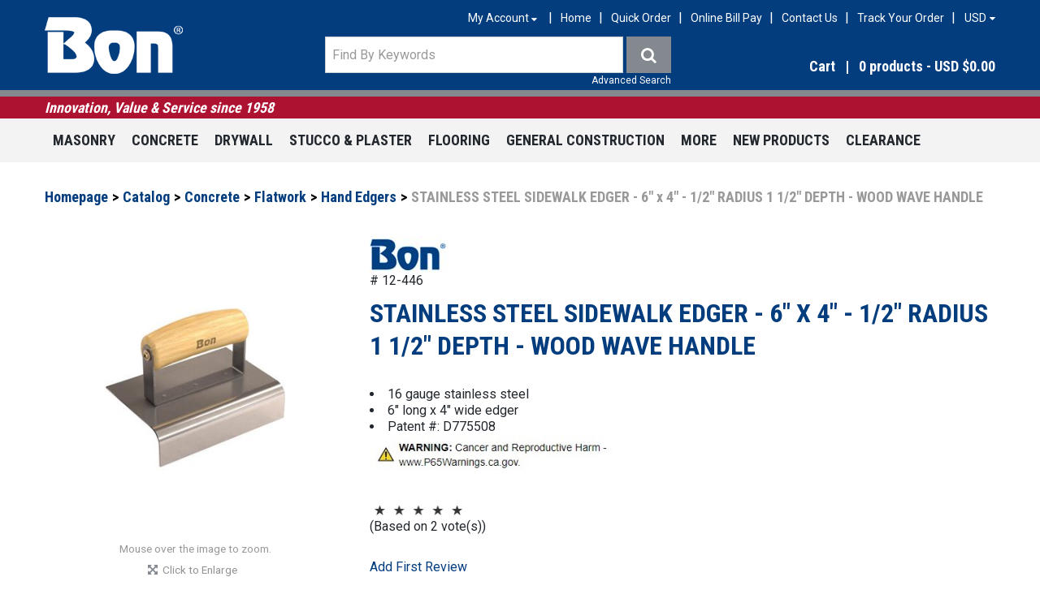

--- FILE ---
content_type: text/html; charset=utf-8
request_url: https://www.bontool.com/stainless-steel-sidewalk-edger-6-x-4-1-2-radius-1-1-2-depth-wood-wave-handle-12-446
body_size: 19051
content:

<!DOCTYPE html>
<!--[if IE 7]><html lang="en" class="ie ie7"><![endif]-->
<!--[if IE 8]><html lang="en" class="ie ie8"><![endif]-->
<!--[if IE 9]><html lang="en" class="ie"><![endif]-->

<!--[if gt IE 9]><!-->
<html lang="en">
<!--<![endif]-->
<head>
  <meta charset="utf-8">
  <title>STAINLESS STEEL SIDEWALK EDGER - 6&quot; x 4&quot; - 1/2&quot; RADIUS 1 1/2&quot; DEPTH - WOOD WAVE HANDLE</title>
    <meta name="description" content="Shop for stainless steel sidewalk edger - 6&quot; x 4&quot; - 1/2&quot; radius 1 1/2&quot; depth - wood wave handle at Bon Tool. Great selection of hand edger tools available. Professional contractor quality. " />
      <meta name="keywords" content="Concrete" />
      <link rel="canonical" href="https://www.bontool.com/stainless-steel-sidewalk-edger-6-x-4-1-4-radius-3-8-depth-wood-wave-handle-12-442" />
    
  <meta content="True" name="HandheldFriendly">
  <meta name="viewport" content="width=device-width, initial-scale=1">
  <meta name="SKYPE_TOOLBAR" content="SKYPE_TOOLBAR_PARSER_COMPATIBLE" />

  <link rel="shortcut icon" type="image/ico" href="/favicon.ico?fv=2B59CBD70EE800B37E517A8C5D56AC19" />


  <link href="https://maxcdn.bootstrapcdn.com/font-awesome/4.7.0/css/font-awesome.min.css" rel="stylesheet" />
<link rel="stylesheet" href="https://bontoolcom-1.azureedge.net/content/cssinclude.bdl?id=105" />


  <!--[if IE 8]><!--><script src="https://bontoolcom-2.azureedge.net/scriptecom/html5shiv.js?fv=C5776AB906652ADD91F9D827138CDDF5"></script><!--<![endif]-->
<script src="https://bontoolcom-1.azureedge.net/scripts/jsinclude.bdl?id=106"></script>
<script src="https://bontoolcom-1.azureedge.net/scripts/jsinclude.bdl?id=108"></script>


  <script>var _sCurrentLanguage="en";var _sDefaultLanguage="en-US";var _sCurrentLanguageFull="en-us";var _sServerDomain="bontool.com";var _sLangQueryName="lang";var _sCurrentLangQueryAndValue="lang=en-us"</script>

  

  <link rel="stylesheet" href="https://bontoolcom-2.azureedge.net/themecms/theme/owl-carousel/assets/owl.carousel.min.css?fv=DE0DFBABE627AFA1B718D848B6B58E97">
<link rel="stylesheet" href="https://bontoolcom-2.azureedge.net/themecms/theme/owl-carousel/assets/owl.theme.default.min.css?fv=275048A23C69C24C6BD3316D9A45882E">

<script src="https://bontoolcom-2.azureedge.net/themecms/theme/jquery.customSelect-master/jquery.customSelect.min.js?fv=0212DE77848BAB70B670586C782A2F4F"></script>

<script src="https://bontoolcom-1.azureedge.net/themecms/theme/owl-carousel/owl.carousel.min.js?fv=B7B9C97CD68EC336D01A79D5BE48C58D"></script>

<script>
$(function(){
	$('.header-nav select').customSelect();
	$(".owl-carousel").owlCarousel({
		items: 6,
		nav: true,
		navText: ["<i class='fa fa-angle-left'></i>", "<i class='fa fa-angle-right'></i>"],
		dots: false,
		responsiveClass:true,
		responsive:{
	        0:{
	            items:1,
	        },
	        360: {
	        	items:2,
	        },
	        600: {
	        	items:4,
	        },
	        768:{
	            items:5,
	        },
	        1000:{
	            items:6,
	        }
		}
	});
})
</script>

<style>
#formCustomerProfile textarea {
  height:100px!important;
}
</style>


  
<script>
  function PageHeadMetadata() { }


  $(document).ready(function () {
    var facebookPixelEnabled = false;
    var googleTagManagerEnabled = false;
    var googleTagManagerEnhancedEnabled = false;
    var gtmBuiltInEventsEnabled = false;
    var currencyCode = "";

           googleTagManagerEnabled = true;

       googleTagManagerEnhancedEnabled = true;

       gtmBuiltInEventsEnabled = true;

    currencyCode = "USD";

    if (typeof TrackingEvent === 'function' && typeof TrackingEvent.init === 'function')
    {
      TrackingEvent.init(facebookPixelEnabled, googleTagManagerEnabled, googleTagManagerEnhancedEnabled, currencyCode, gtmBuiltInEventsEnabled);
    }




  });

  PageHeadMetadata.AsyncHtmlResponseHandler = function ($container, asyncSectionInfo) {
    // the async section container is a div, which cannot be added to the head tag. The resulting html is added to the body.
    // this handler is required to move the resulting html back to the head tag.
    $('head').append(asyncSectionInfo.Html);
    $container.remove();
  }

</script>


<!-- Global Site Tag (gtag.js) - Google Analytics -->
  
  <script async src="https://www.googletagmanager.com/gtag/js?id=UA-609385-7"></script>
  
<script>
  window.dataLayer = window.dataLayer || [];
  function gtag(){dataLayer.push(arguments);}
  gtag('js', new Date());

    
    gtag('config', 'UA-609385-7');
    

</script>


  <meta name="ProductCode" content="12-446" />

    <script type="application/ld+json">
    {
  "@context": "https://schema.org/",
  "@type": "Product",
  "name": "STAINLESS STEEL SIDEWALK EDGER - 6\" x 4\" - 1/2\" RADIUS 1 1/2\" DEPTH - WOOD WAVE HANDLE",
  "description": " 16 gauge stainless steel 6\" long x 4\" wide edger Patent #: D775508 ",
  "brand": {
    "@type": "Brand",
    "name": "Bon"
  },
  "category": "Catalog/Concrete/Flatwork/Hand Edgers/STAINLESS STEEL SIDEWALK EDGER - 6\" x 4\" - 1/2\" RADIUS 1 1/2\" DEPTH - WOOD WAVE HANDLE",
  "offers": {
    "@type": "Offer",
    "url": "https://www.bontool.com/stainless-steel-sidewalk-edger-6-x-4-1-2-radius-1-1-2-depth-wood-wave-handle-12-446",
    "price": "13.65",
    "priceCurrency": "USD",
    "availability": "https://schema.org/InStock"
  },
  "aggregateRating": {
    "@type": "AggregateRating",
    "ratingValue": "5",
    "reviewCount": "2"
  },
  "image": [
    "https://www.bontool.com//img/product/12-446_1-Z.jpg"
  ]
}
    </script>


<meta name="generator" content="k-eCommerce" />
</head>


<body class=" Ecom-ProductPage EcomTProductPage EcomLLayoutEcomV2">
  
  <input type="hidden" id="hdnPageTitle" value="STAINLESS STEEL SIDEWALK EDGER - 6&quot; x 4&quot; - 1/2&quot; RADIUS 1 1/2&quot; DEPTH - WOOD WAVE HANDLE" />
  
  <div class="sb-site-container">
    <div class="widget" data-type="layout" data-index="1">
        <div class="customerservice-box hidden"></div>

    </div>
    <div class="main-section-container container">
      <div class="widget" data-type="layout" data-index="2">
        
<script>
  $(document).ready(function () {        
    Header.init(true, 3,
      "product", "products", "ecomwgtheaderv2",
      "We have successfully updated your cart.&lt;/br&gt;&lt;a style=&#39;text-decoration: underline;&#39; href=&#39;/my-shopping-cart&#39;&gt;Click here to see your cart.&lt;/a&gt;","7cjI9cnjsdnsPKRIgXozk1Hw4QHxvKl5RfGbtOw5tOiEtXF21aFE9Gf+Y6I7fkFZ");
    ShoppingCartSummary.DesktopAutoCloseCartPopupDelay = 5000 ;
    ShoppingCartSummary.MobileAutoCloseCartPopupDelay = 5000 ;
    $('.nav-myaccount .dropdown-toggle').dropdown();
    Menu.init();
  });
</script>
<script>
  $(document).ready(function () {
      $(".ejs-header-menu").on("click", function () {
          var $this = $(this);
          $this.attr("aria-expanded", $this.parent().find(".dropdown-menu").is(":visible"));
      });
      if (Modernizr.mq('only all and (max-width: 767px)')) {
          $(".btn-navbar").on("click", function () {
              var $this = $(this);
              $this.attr("aria-expanded", $this.hasClass("collapsed"));
          });
      }
  });
</script>

<header>
    <div class="container">
        <div class="row-fluid">
            <div class="span3">
                <!-- LOGO -->
<div class="logos text-center">

	    <a href="/" title="Bon Tool Co.">
	        <img src="https://bontoolcom-1.azureedge.net/medias/logo/logo-medium.png?fv=3C07036FD36C763E5C6AAF437712E651" alt="Bon Tool Co." title="Bon Tool Co." class="hires">
	    </a>
</div>
            </div>

            <div class="span9">
                <div class="row-fluid">
                    <div class="span12">
                        <!-- TOP MENU -->




<ul class="unstyled inline header-nav ">
  
  <li class="customer-panel"><ul class="nav-myaccount unstyled">
  <li class="dropdown">
    <div role="group" aria-label="Button group with nested dropdown">
      <a class="dropdown-toggle ejs-header-menu" data-toggle="dropdown" href="javascript:void(0);" aria-haspopup="true" aria-expanded="false" aria-controls="accountMenu">
        <span id="accountMenuLabel">My Account</span> <i class="fa fa-sort-desc" aria-hidden="true"></i>
      </a>
      <ul class="dropdown-menu" id="accountMenu" aria-labelledby="accountMenuLabel">
          <li class="headerlink-login"><a href="/user-login" class="btn">Sign In</a></li>
          <li class="divider" role="presentation"></li>
        <li class="headerlink-account"><a href="/my-account">My Account</a></li>
          <li class="headerlink-cart"><a href="/my-shopping-cart">My Cart</a></li>
                                      </ul>
    </div>
  </li>
</ul></li>

            <li><span class="seperator" aria-hidden="true">|</span><a href="/">Home</a></li>   
            <li><span class="seperator" aria-hidden="true">|</span><a href="/order-express">Quick Order</a></li>   
            <li><span class="seperator" aria-hidden="true">|</span><a href="https://connect.ebizcharge.net/bontool" target="_blank" rel="noopener noreferrer">Online Bill Pay</a></li>
            <li><span class="seperator" aria-hidden="true">|</span><a href="/contact-us-profile">Contact Us</a></li>   
      <li class="guest-tracking-link"><span class="seperator" aria-hidden="true">|</span><a href="/ecom/ordertrackingguest">Track Your Order</a></li> 
          <li>
      <span class="seperator" aria-hidden="true">|</span>
      <select class="ejs-currency-selector input-small" id="lstCurrencySelector" name="lstCurrencySelector"><option value="51">AUD</option>
<option value="10">CAD</option>
<option value="87">EUR</option>
<option value="152">NZD</option>
<option value="215">UKD</option>
<option value="165">SAR</option>
<option value="170">SGD</option>
<option selected="selected" value="194">USD</option>
</select>
    </li>
</ul>


                    </div>
                </div>

                <div class="row-fluid">
                    <div class="span7">
                            <!-- SEARCH -->
                            <div class="search" role="search">
                                <div class="row-fluid">
                                    <!-- Search form -->
<form class="form-search ejs-quicksearch form-inline" action="/products-search" method="get" onsubmit="SearchAsType.PreventAjaxCall();">
    <input type="text" name="qs" id="txtHeaderQuickSearch" class="form-search-input" placeholder="Find By Keywords" autocomplete="off"  maxlength="100"/>
    <button class="btn btn-go" type="submit"><span class="sr-only">Find By Keywords</span><i class="fa fa-search" aria-hidden="true"></i></button>
</form>

                                    <!-- Quick search form -->

                                </div>
                                <div class="row-fluid">
                                    <!-- Advanced search link -->

<a href="/advanced-search" class="advanced-search"><small>Advanced Search</small></a>
                                </div>
                            </div>
                    </div>

                    <!-- CARTS -->
                        <div class="span5">
<div class="cart ejs-basket-popup ejs-basket-closed" role="button">
  <div class="cart-info">
    Cart<span class="divider" aria-hidden="true">|</span><span class="ejs-cart-products-qty cart-products-qty">0</span>
    <span class="ejs-cart-products-qty-lbl cart-products-qty-lbl">
      
         products
    </span>
      
        - <span class="ejs-cart-products-total">USD $0.00</span>
      
    <input type="hidden" class="ejs-qty-added-by-coupon" value="0" />
  </div>
</div><div id="shoppingCartPopup" class="basket-pop ejs-basket-closed">
  <div class="row-fluid basketpop-header">
    <div class="span11">
      <h3 class="pull-left">My Cart
      </h3>
    </div>
    <div class="span1">
      <a class="basket-close pull-right" href="javascript:void(0)" onclick="ShoppingCartSummary.forceClose(); return false;"><span class="sr-only">Close shopping cart</span><i class="fa fa-times fa-inverted fa-small" aria-hidden="true"></i></a>
    </div>
  </div>
  <div id="shoppingCartPopupContent" data-widget-code="EcomWGTShoppingCartSummary">
  </div>
</div>
                        </div>
                </div>
            </div>
        </div>
    </div>
</header>


    <div class="row-fluid header-message">
        <div class="span12">
            <div class="container">Innovation, Value &amp; Service since 1958</div>
        </div>
    </div>

<!-- MAIN MENU -->


<div class="section-container-main-navigation">


        <div class="main-navigation">
            <div class="container">
                <div class="navbar navbar-inverse nav-menu">
                    <div class="navbar-inner">
                        <div class="container">

                            <!-- Mobile menu button -->
                            <div class="span12 visible-phone">
                                <a class="btn-navbar span1 collapsed" data-toggle="collapse" data-target=".nav-collapse" role="button" aria-expanded="false" aria-controls="mainMenuContent">
                                    <span class="sr-only">Toggle Main Menu</span>
                                    <i class="fa fa-bars fa-large fa-inverted" aria-hidden="true"></i>
                                </a>
                            </div>
                            <!-- /Mobile menu button -->

                            <div class="row-fluid">
                                <div class="nav-collapse collapse span10" role="navigation" id="mainMenuContent">
                                    <ul class="nav">
                                                    <!-- Big category menu -->
                                                    <li class="expand bigmenu">
                                                        <a class="dropdown-toggle lvl1 " href="/masonry-1"  data-target=".submenu_1" data-toggle="dropdown"  aria-haspopup="true">Masonry<b class="caret"></b></a>
                                                        <div class="submenu submenu_1">
                                                            <div class="submenu-left">
                                                                <ul class="nav nav-pills nav-stacked nav-inner-items">

                                                                        <li class="expand opened">
                                                                                <a href="javascript:void(0);" class="has-content" data-category-code="BrickMasonry" aria-haspopup="true">Brick Masonry</a>
                                                                                <!-- Right section of big category menu -->
                                                                                <div class="submenu-bigcontent">
                                                                                    <div class="submenu-content">
                                                                                        <h3><a href="/brick-masonry">Brick Masonry</a></h3>
                                                                                        <div class="bigcontent-categories">
                                                                                            <div class="row-fluid">
                                                                                                
                                                                                                
                                                                                                


                                                                                                <div class="span4">
                                                                                                    <ul>
                                                                                                            <li><a href="/brushes-1">Brushes</a></li>
                                                                                                            <li><a href="/caulking-tuckpointing">Caulking &amp; Tuckpointing</a></li>
                                                                                                            <li><a href="/chisels">Chisels</a></li>
                                                                                                            <li><a href="/grouting-guns-bags-and-accessories">Grouting Guns, Bags and Accessories</a></li>
                                                                                                            <li><a href="/hammers">Hammers</a></li>
                                                                                                            <li><a href="/jointers-sledrunners-slickers-rakers">Jointers, Sledrunners, Slickers &amp; Rakers</a></li>
                                                                                                            <li><a href="/line-line-holding-accessories">Line &amp; Line Holding Accessories</a></li>
                                                                                                            <li><a href="/masonry-guides">Masonry Guides</a></li>
                                                                                                            <li><a href="/masonry-trowels">Masonry Trowels</a></li>
                                                                                                            <li><a href="/material-handling">Material Handling</a></li>
                                                                                                            <li><a href="/mortar-boards-pans-stands">Mortar Boards, Pans &amp; Stands</a></li>
                                                                                                            <li><a href="/mortar-plaster-mixers">Mortar/Plaster Mixers</a></li>
                                                                                                            <li><a href="/rules-tapes-and-levels">Rules, Tapes and Levels</a></li>
                                                                                                            <li><a href="/saws-blades">Saws &amp; Blades</a></li>
                                                                                                            <li><a href="/specialty-tools-equipment">Specialty Tools &amp; Equipment</a></li>
                                                                                                    </ul>
                                                                                                </div>
                                                                                                                                                                                            </div>
                                                                                        </div>
                                                                                    </div>
                                                                                </div>
                                                                                <!-- /Right section of big category menu -->
                                                                        </li>
                                                                        <li class="expand ">
                                                                                <a href="javascript:void(0);" class="has-content" data-category-code="Hardscape" aria-haspopup="true">Hardscape</a>
                                                                                <!-- Right section of big category menu -->
                                                                                <div class="submenu-bigcontent">
                                                                                    <div class="submenu-content">
                                                                                        <h3><a href="/hardscape-1">Hardscape</a></h3>
                                                                                        <div class="bigcontent-categories">
                                                                                            <div class="row-fluid">
                                                                                                
                                                                                                
                                                                                                


                                                                                                <div class="span4">
                                                                                                    <ul>
                                                                                                            <li><a href="/compaction">Compaction</a></li>
                                                                                                            <li><a href="/hammers-1">Hammers</a></li>
                                                                                                            <li><a href="/rakes-brooms">Rakes &amp; Brooms</a></li>
                                                                                                            <li><a href="/screeding">Screeding</a></li>
                                                                                                            <li><a href="/specialty-tools">Specialty Tools</a></li>
                                                                                                            <li><a href="/splitters">Splitters</a></li>
                                                                                                    </ul>
                                                                                                </div>
                                                                                                                                                                                            </div>
                                                                                        </div>
                                                                                    </div>
                                                                                </div>
                                                                                <!-- /Right section of big category menu -->
                                                                        </li>
                                                                        <li class="expand ">
                                                                                <a href="javascript:void(0);" class="has-content" data-category-code="StoneWorking" aria-haspopup="true">Stone Working</a>
                                                                                <!-- Right section of big category menu -->
                                                                                <div class="submenu-bigcontent">
                                                                                    <div class="submenu-content">
                                                                                        <h3><a href="/stone-working">Stone Working</a></h3>
                                                                                        <div class="bigcontent-categories">
                                                                                            <div class="row-fluid">
                                                                                                
                                                                                                
                                                                                                


                                                                                                <div class="span4">
                                                                                                    <ul>
                                                                                                            <li><a href="/chisels-1">Chisels</a></li>
                                                                                                            <li><a href="/splitting-wedges">Splitting Wedges</a></li>
                                                                                                            <li><a href="/stone-handling">Stone Handling</a></li>
                                                                                                            <li><a href="/stone-specialty-tools">Stone Specialty Tools</a></li>
                                                                                                            <li><a href="/striking-tools">Striking Tools</a></li>
                                                                                                    </ul>
                                                                                                </div>
                                                                                                                                                                                            </div>
                                                                                        </div>
                                                                                    </div>
                                                                                </div>
                                                                                <!-- /Right section of big category menu -->
                                                                        </li>
                                                                </ul>
                                                            </div>
                                                        </div>
                                                    </li>
                                                    <!-- /Big category menu -->
                                                    <!-- Big category menu -->
                                                    <li class="expand bigmenu">
                                                        <a class="dropdown-toggle lvl1 " href="/concrete-1"  data-target=".submenu_2" data-toggle="dropdown"  aria-haspopup="true">Concrete<b class="caret"></b></a>
                                                        <div class="submenu submenu_2">
                                                            <div class="submenu-left">
                                                                <ul class="nav nav-pills nav-stacked nav-inner-items">

                                                                        <li class="expand opened">
                                                                                <a href="javascript:void(0);" class="has-content" data-category-code="ConcreteRestoration" aria-haspopup="true">Concrete Restoration</a>
                                                                                <!-- Right section of big category menu -->
                                                                                <div class="submenu-bigcontent">
                                                                                    <div class="submenu-content">
                                                                                        <h3><a href="/concrete-restoration">Concrete Restoration</a></h3>
                                                                                        <div class="bigcontent-categories">
                                                                                            <div class="row-fluid">
                                                                                                
                                                                                                
                                                                                                


                                                                                                <div class="span4">
                                                                                                    <ul>
                                                                                                            <li><a href="/buckets-pails">Buckets &amp; Pails</a></li>
                                                                                                            <li><a href="/cove-base-tools">Cove Base Tools</a></li>
                                                                                                            <li><a href="/mixers-1">Mixers</a></li>
                                                                                                            <li><a href="/rollers-1">Rollers</a></li>
                                                                                                            <li><a href="/smoothers-spreaders">Smoothers &amp; Spreaders</a></li>
                                                                                                            <li><a href="/squeegees">Squeegees</a></li>
                                                                                                            <li><a href="/miscellaneous-2">Miscellaneous</a></li>
                                                                                                    </ul>
                                                                                                </div>
                                                                                                                                                                                            </div>
                                                                                        </div>
                                                                                    </div>
                                                                                </div>
                                                                                <!-- /Right section of big category menu -->
                                                                        </li>
                                                                        <li class="expand ">
                                                                                <a href="javascript:void(0);" class="has-content" data-category-code="DecorativeConcrete" aria-haspopup="true">Decorative Concrete</a>
                                                                                <!-- Right section of big category menu -->
                                                                                <div class="submenu-bigcontent">
                                                                                    <div class="submenu-content">
                                                                                        <h3><a href="/decorative-concrete">Decorative Concrete</a></h3>
                                                                                        <div class="bigcontent-categories">
                                                                                            <div class="row-fluid">
                                                                                                
                                                                                                
                                                                                                


                                                                                                <div class="span4">
                                                                                                    <ul>
                                                                                                            <li><a href="/chemicals">Chemicals</a></li>
                                                                                                            <li><a href="/coloring">Coloring</a></li>
                                                                                                            <li><a href="/decorative-forms-molds">Decorative Forms &amp; Molds</a></li>
                                                                                                            <li><a href="/hand-tools-accessories">Hand Tools &amp; Accessories</a></li>
                                                                                                            <li><a href="/stamping-tools">Stamping Tools</a></li>
                                                                                                            <li><a href="/stencils">Stencils</a></li>
                                                                                                    </ul>
                                                                                                </div>
                                                                                                                                                                                            </div>
                                                                                        </div>
                                                                                    </div>
                                                                                </div>
                                                                                <!-- /Right section of big category menu -->
                                                                        </li>
                                                                        <li class="expand ">
                                                                                <a href="javascript:void(0);" class="has-content" data-category-code="Flatwork" aria-haspopup="true">Flatwork</a>
                                                                                <!-- Right section of big category menu -->
                                                                                <div class="submenu-bigcontent">
                                                                                    <div class="submenu-content">
                                                                                        <h3><a href="/flatwork">Flatwork</a></h3>
                                                                                        <div class="bigcontent-categories">
                                                                                            <div class="row-fluid">
                                                                                                
                                                                                                
                                                                                                


                                                                                                <div class="span4">
                                                                                                    <ul>
                                                                                                            <li><a href="/brackets">Brackets</a></li>
                                                                                                            <li><a href="/brooms-brushes">Brooms &amp; Brushes</a></li>
                                                                                                            <li><a href="/concrete-placing">Concrete Placing</a></li>
                                                                                                            <li><a href="/concrete-testing-tools">Concrete Testing Tools</a></li>
                                                                                                            <li><a href="/drilling-coring">Drilling &amp; Coring</a></li>
                                                                                                            <li><a href="/finishing-trowels">Finishing Trowels</a></li>
                                                                                                            <li><a href="/floats-darbies">Floats &amp; Darbies</a></li>
                                                                                                            <li><a href="/floor-grinding">Floor Grinding</a></li>
                                                                                                            <li><a href="/forming">Forming</a></li>
                                                                                                            <li><a href="/fresnos">Fresnos</a></li>
                                                                                                            <li><a href="/groovers">Groovers</a></li>
                                                                                                            <li><a href="/hand-edgers">Hand Edgers</a></li>
                                                                                                            <li><a href="/handles-adapters">Handles &amp; Adapters</a></li>
                                                                                                            <li><a href="/knee-boards">Knee Boards</a></li>
                                                                                                            <li><a href="/mixers">Mixers</a></li>
                                                                                                            <li><a href="/placers-rakes">Placers &amp; Rakes</a></li>
                                                                                                    </ul>
                                                                                                </div>
                                                                                                    <div class="span4">
                                                                                                        <ul>
                                                                                                                <li><a href="/power-trowels-blades">Power Trowels &amp; Blades</a></li>
                                                                                                                <li><a href="/saws-blades-1">Saws &amp; Blades</a></li>
                                                                                                                <li><a href="/screeds-straightedges">Screeds &amp; Straightedges</a></li>
                                                                                                                <li><a href="/tampers">Tampers</a></li>
                                                                                                                <li><a href="/texture-combs">Texture Combs</a></li>
                                                                                                                <li><a href="/walking-edgers">Walking Edgers</a></li>
                                                                                                        </ul>
                                                                                                    </div>
                                                                                                                                                                                            </div>
                                                                                        </div>
                                                                                    </div>
                                                                                </div>
                                                                                <!-- /Right section of big category menu -->
                                                                        </li>
                                                                        <li class="expand ">
                                                                                <a href="javascript:void(0);" class="has-content" data-category-code="Ironworking" aria-haspopup="true">Ironworking</a>
                                                                                <!-- Right section of big category menu -->
                                                                                <div class="submenu-bigcontent">
                                                                                    <div class="submenu-content">
                                                                                        <h3><a href="/ironworking">Ironworking</a></h3>
                                                                                        <div class="bigcontent-categories">
                                                                                            <div class="row-fluid">
                                                                                                
                                                                                                
                                                                                                


                                                                                                <div class="span4">
                                                                                                    <ul>
                                                                                                            <li><a href="/cutting-bending">Cutting &amp; Bending</a></li>
                                                                                                            <li><a href="/formwork-set-up">Formwork Set-Up</a></li>
                                                                                                            <li><a href="/specialty-tools-1">Specialty Tools</a></li>
                                                                                                    </ul>
                                                                                                </div>
                                                                                                                                                                                            </div>
                                                                                        </div>
                                                                                    </div>
                                                                                </div>
                                                                                <!-- /Right section of big category menu -->
                                                                        </li>
                                                                </ul>
                                                            </div>
                                                        </div>
                                                    </li>
                                                    <!-- /Big category menu -->
                                                    <!-- Big category menu -->
                                                    <li class="expand bigmenu">
                                                        <a class="dropdown-toggle lvl1 " href="/drywall-1"  data-target=".submenu_3" data-toggle="dropdown"  aria-haspopup="true">Drywall<b class="caret"></b></a>
                                                        <div class="submenu submenu_3">
                                                            <div class="submenu-left">
                                                                <ul class="nav nav-pills nav-stacked nav-inner-items">

                                                                        <li class="expand opened">
                                                                                <a class="" href="/corner-corner-bead-tools"  data-category-code="CornerBead">Corner &amp; Corner Bead Tools</a>
                                                                        </li>
                                                                        <li class="expand ">
                                                                                <a class="" href="/hammers-hatchets"  data-category-code="HammersHatchets">Hammers &amp; Hatchets</a>
                                                                        </li>
                                                                        <li class="expand ">
                                                                                <a class="" href="/material-handling-workstands"  data-category-code="DrywallMaterialHandling">Material Handling &amp; Workstands</a>
                                                                        </li>
                                                                        <li class="expand ">
                                                                                <a class="" href="/mixing-tools-accessories"  data-category-code="MixingTools">Mixing Tools &amp; Accessories</a>
                                                                        </li>
                                                                        <li class="expand ">
                                                                                <a class="" href="/mud-pans"  data-category-code="MudPans">Mud Pans</a>
                                                                        </li>
                                                                        <li class="expand ">
                                                                                <a class="" href="/sanders-accessories"  data-category-code="Sanders">Sanders &amp; Accessories</a>
                                                                        </li>
                                                                        <li class="expand ">
                                                                                <a class="" href="/saws-knives"  data-category-code="SawsKnives">Saws &amp; Knives</a>
                                                                        </li>
                                                                        <li class="expand ">
                                                                                <a class="" href="/sprayers-spray-guns"  data-category-code="Sprayers">Sprayers &amp; Spray Guns</a>
                                                                        </li>
                                                                        <li class="expand ">
                                                                                <a class="" href="/stilts"  data-category-code="Stilts">Stilts</a>
                                                                        </li>
                                                                        <li class="expand ">
                                                                                <a class="" href="/tape-wall-patch"  data-category-code="TapePatch">Tape &amp; Wall Patch</a>
                                                                        </li>
                                                                        <li class="expand ">
                                                                                <a class="" href="/taping-tools"  data-category-code="TapingTools">Taping Tools</a>
                                                                        </li>
                                                                        <li class="expand ">
                                                                                <a class="" href="/taping-joint-putty-knives"  data-category-code="TapingKnives">Taping, Joint &amp; Putty Knives</a>
                                                                        </li>
                                                                        <li class="expand ">
                                                                                <a class="" href="/wall-floor-scrapers"  data-category-code="WallFloorScrapers">Wall &amp; Floor Scrapers</a>
                                                                        </li>
                                                                </ul>
                                                            </div>
                                                        </div>
                                                    </li>
                                                    <!-- /Big category menu -->
                                                    <!-- Big category menu -->
                                                    <li class="expand bigmenu">
                                                        <a class="dropdown-toggle lvl1 " href="/stucco-plaster"  data-target=".submenu_4" data-toggle="dropdown"  aria-haspopup="true">Stucco &amp; Plaster<b class="caret"></b></a>
                                                        <div class="submenu submenu_4">
                                                            <div class="submenu-left">
                                                                <ul class="nav nav-pills nav-stacked nav-inner-items">

                                                                        <li class="expand opened">
                                                                                <a class="" href="/brushes-2"  data-category-code="StuccoBrushes">Brushes</a>
                                                                        </li>
                                                                        <li class="expand ">
                                                                                <a class="" href="/corner-tools"  data-category-code="CORNERTOOLS">Corner Tools</a>
                                                                        </li>
                                                                        <li class="expand ">
                                                                                <a class="" href="/darbies-spreaders"  data-category-code="DarbiesSpreaders">Darbies &amp; Spreaders</a>
                                                                        </li>
                                                                        <li class="expand ">
                                                                                <a class="" href="/finishing-trowels-1"  data-category-code="StuccoFinishingTrowels">Finishing Trowels</a>
                                                                        </li>
                                                                        <li class="expand ">
                                                                                <a class="" href="/floats-sponges"  data-category-code="FloatsSponges">Floats &amp; Sponges</a>
                                                                        </li>
                                                                        <li class="expand ">
                                                                                <a class="" href="/hawks"  data-category-code="Hawks">Hawks</a>
                                                                        </li>
                                                                        <li class="expand ">
                                                                                <a class="" href="/ornamental-tools"  data-category-code="Ornamental">Ornamental Tools</a>
                                                                        </li>
                                                                        <li class="expand ">
                                                                                <a class="" href="/rollers"  data-category-code="StuccoRollers">Rollers</a>
                                                                        </li>
                                                                        <li class="expand ">
                                                                                <a class="" href="/scratchers-rasps-scrapers"  data-category-code="Scratchers">Scratchers, Rasps &amp; Scrapers</a>
                                                                        </li>
                                                                        <li class="expand ">
                                                                                <a class="" href="/snips"  data-category-code="Snips">Snips</a>
                                                                        </li>
                                                                        <li class="expand ">
                                                                                <a class="" href="/staplers-tackers"  data-category-code="StuccoSpecialty">Staplers &amp; Tackers</a>
                                                                        </li>
                                                                </ul>
                                                            </div>
                                                        </div>
                                                    </li>
                                                    <!-- /Big category menu -->
                                                    <!-- Big category menu -->
                                                    <li class="expand bigmenu">
                                                        <a class="dropdown-toggle lvl1 " href="/flooring-1"  data-target=".submenu_5" data-toggle="dropdown"  aria-haspopup="true">Flooring<b class="caret"></b></a>
                                                        <div class="submenu submenu_5">
                                                            <div class="submenu-left">
                                                                <ul class="nav nav-pills nav-stacked nav-inner-items">

                                                                        <li class="expand opened">
                                                                                <a href="javascript:void(0);" class="has-content" data-category-code="Carpet" aria-haspopup="true">Carpet</a>
                                                                                <!-- Right section of big category menu -->
                                                                                <div class="submenu-bigcontent">
                                                                                    <div class="submenu-content">
                                                                                        <h3><a href="/carpet">Carpet</a></h3>
                                                                                        <div class="bigcontent-categories">
                                                                                            <div class="row-fluid">
                                                                                                
                                                                                                
                                                                                                


                                                                                                <div class="span4">
                                                                                                    <ul>
                                                                                                            <li><a href="/knives">Knives</a></li>
                                                                                                            <li><a href="/seam-rollers-1">Seam Rollers</a></li>
                                                                                                            <li><a href="/stretchers-kickers">Stretchers &amp; Kickers</a></li>
                                                                                                            <li><a href="/miscellaneous">Miscellaneous</a></li>
                                                                                                    </ul>
                                                                                                </div>
                                                                                                                                                                                            </div>
                                                                                        </div>
                                                                                    </div>
                                                                                </div>
                                                                                <!-- /Right section of big category menu -->
                                                                        </li>
                                                                        <li class="expand ">
                                                                                <a class="" href="/floor-scrapers"  data-category-code="FLOORSCRAPERS">Floor Scrapers</a>
                                                                        </li>
                                                                        <li class="expand ">
                                                                                <a href="javascript:void(0);" class="has-content" data-category-code="Tile" aria-haspopup="true">Tile</a>
                                                                                <!-- Right section of big category menu -->
                                                                                <div class="submenu-bigcontent">
                                                                                    <div class="submenu-content">
                                                                                        <h3><a href="/tile">Tile</a></h3>
                                                                                        <div class="bigcontent-categories">
                                                                                            <div class="row-fluid">
                                                                                                
                                                                                                
                                                                                                


                                                                                                <div class="span4">
                                                                                                    <ul>
                                                                                                            <li><a href="/floats">Floats</a></li>
                                                                                                            <li><a href="/sponges">Sponges</a></li>
                                                                                                            <li><a href="/tile-cutters-saws">Tile Cutters &amp; Saws</a></li>
                                                                                                            <li><a href="/trowels-1">Trowels</a></li>
                                                                                                            <li><a href="/miscellaneous-1">Miscellaneous</a></li>
                                                                                                    </ul>
                                                                                                </div>
                                                                                                                                                                                            </div>
                                                                                        </div>
                                                                                    </div>
                                                                                </div>
                                                                                <!-- /Right section of big category menu -->
                                                                        </li>
                                                                        <li class="expand ">
                                                                                <a class="" href="/wood-laminate"  data-category-code="WoodLaminate">Wood &amp; Laminate</a>
                                                                        </li>
                                                                </ul>
                                                            </div>
                                                        </div>
                                                    </li>
                                                    <!-- /Big category menu -->
                                                    <!-- Big category menu -->
                                                    <li class="expand bigmenu">
                                                        <a class="dropdown-toggle lvl1 " href="/general-construction"  data-target=".submenu_6" data-toggle="dropdown"  aria-haspopup="true">General Construction<b class="caret"></b></a>
                                                        <div class="submenu submenu_6">
                                                            <div class="submenu-left">
                                                                <ul class="nav nav-pills nav-stacked nav-inner-items">

                                                                        <li class="expand opened">
                                                                                <a href="javascript:void(0);" class="has-content" data-category-code="GeneralBroomsBrushes" aria-haspopup="true">Brooms &amp; Brushes</a>
                                                                                <!-- Right section of big category menu -->
                                                                                <div class="submenu-bigcontent">
                                                                                    <div class="submenu-content">
                                                                                        <h3><a href="/brooms-brushes-1">Brooms &amp; Brushes</a></h3>
                                                                                        <div class="bigcontent-categories">
                                                                                            <div class="row-fluid">
                                                                                                
                                                                                                
                                                                                                


                                                                                                <div class="span4">
                                                                                                    <ul>
                                                                                                            <li><a href="/blue-fox-brushes">Blue Fox Brushes</a></li>
                                                                                                            <li><a href="/finish-brooms-brushes">Finish Brooms &amp; Brushes</a></li>
                                                                                                            <li><a href="/floor-brooms">Floor Brooms</a></li>
                                                                                                            <li><a href="/hand-brushes">Hand Brushes</a></li>
                                                                                                            <li><a href="/handles-brackets">Handles &amp; Brackets</a></li>
                                                                                                            <li><a href="/rollers-2">Rollers</a></li>
                                                                                                            <li><a href="/specialty">Specialty</a></li>
                                                                                                    </ul>
                                                                                                </div>
                                                                                                                                                                                            </div>
                                                                                        </div>
                                                                                    </div>
                                                                                </div>
                                                                                <!-- /Right section of big category menu -->
                                                                        </li>
                                                                        <li class="expand ">
                                                                                <a class="" href="/caulking-guns"  data-category-code="CaulkingGuns">Caulking Guns</a>
                                                                        </li>
                                                                        <li class="expand ">
                                                                                <a class="" href="/hoses-accessories"  data-category-code="HosesAcc">Hoses &amp; Accessories</a>
                                                                        </li>
                                                                        <li class="expand ">
                                                                                <a class="" href="/jobsite-accessories-equipment"  data-category-code="Jobsite">Jobsite Accessories &amp; Equipment</a>
                                                                        </li>
                                                                        <li class="expand ">
                                                                                <a href="javascript:void(0);" class="has-content" data-category-code="LayoutSurvey" aria-haspopup="true">Layout &amp; Survey</a>
                                                                                <!-- Right section of big category menu -->
                                                                                <div class="submenu-bigcontent">
                                                                                    <div class="submenu-content">
                                                                                        <h3><a href="/layout-survey">Layout &amp; Survey</a></h3>
                                                                                        <div class="bigcontent-categories">
                                                                                            <div class="row-fluid">
                                                                                                
                                                                                                
                                                                                                


                                                                                                <div class="span4">
                                                                                                    <ul>
                                                                                                            <li><a href="/chalk-marking-accessories">Chalk &amp; Marking Accessories</a></li>
                                                                                                            <li><a href="/levels">Levels</a></li>
                                                                                                            <li><a href="/plumb-bobs-gammon-reels">Plumb Bobs &amp; Gammon Reels</a></li>
                                                                                                            <li><a href="/rules-tapes">Rules &amp; Tapes</a></li>
                                                                                                            <li><a href="/surveyor-accessories">Surveyor Accessories</a></li>
                                                                                                    </ul>
                                                                                                </div>
                                                                                                                                                                                            </div>
                                                                                        </div>
                                                                                    </div>
                                                                                </div>
                                                                                <!-- /Right section of big category menu -->
                                                                        </li>
                                                                        <li class="expand ">
                                                                                <a class="" href="/power-generation"  data-category-code="POWER">Power Generation</a>
                                                                        </li>
                                                                        <li class="expand ">
                                                                                <a href="javascript:void(0);" class="has-content" data-category-code="Safety" aria-haspopup="true">Safety</a>
                                                                                <!-- Right section of big category menu -->
                                                                                <div class="submenu-bigcontent">
                                                                                    <div class="submenu-content">
                                                                                        <h3><a href="/safety-1">Safety</a></h3>
                                                                                        <div class="bigcontent-categories">
                                                                                            <div class="row-fluid">
                                                                                                
                                                                                                
                                                                                                


                                                                                                <div class="span4">
                                                                                                    <ul>
                                                                                                            <li><a href="/hand-protection">Hand Protection</a></li>
                                                                                                            <li><a href="/head-face-protection">Head &amp; Face Protection</a></li>
                                                                                                            <li><a href="/jobsite-safety">Jobsite Safety</a></li>
                                                                                                            <li><a href="/knee-protection">Knee Protection</a></li>
                                                                                                            <li><a href="/ppe-personal-protecive-equipment">PPE - Personal Protecive Equipment</a></li>
                                                                                                            <li><a href="/spray-sok">Spray Sok</a></li>
                                                                                                    </ul>
                                                                                                </div>
                                                                                                                                                                                            </div>
                                                                                        </div>
                                                                                    </div>
                                                                                </div>
                                                                                <!-- /Right section of big category menu -->
                                                                        </li>
                                                                        <li class="expand ">
                                                                                <a href="javascript:void(0);" class="has-content" data-category-code="Scaffolding" aria-haspopup="true">Scaffolding</a>
                                                                                <!-- Right section of big category menu -->
                                                                                <div class="submenu-bigcontent">
                                                                                    <div class="submenu-content">
                                                                                        <h3><a href="/scaffolding">Scaffolding</a></h3>
                                                                                        <div class="bigcontent-categories">
                                                                                            <div class="row-fluid">
                                                                                                
                                                                                                
                                                                                                


                                                                                                <div class="span4">
                                                                                                    <ul>
                                                                                                            <li><a href="/frames">Frames</a></li>
                                                                                                            <li><a href="/hoisting">Hoisting</a></li>
                                                                                                            <li><a href="/utility-scaffold">Utility Scaffold</a></li>
                                                                                                            <li><a href="/accessories">Accessories</a></li>
                                                                                                    </ul>
                                                                                                </div>
                                                                                                                                                                                            </div>
                                                                                        </div>
                                                                                    </div>
                                                                                </div>
                                                                                <!-- /Right section of big category menu -->
                                                                        </li>
                                                                        <li class="expand ">
                                                                                <a class="" href="/shovels-scoops"  data-category-code="ShovelsScoops">Shovels &amp; Scoops</a>
                                                                        </li>
                                                                        <li class="expand ">
                                                                                <a class="" href="/sprayers"  data-category-code="GeneralSprayers">Sprayers</a>
                                                                        </li>
                                                                        <li class="expand ">
                                                                                <a href="javascript:void(0);" class="has-content" data-category-code="Striking" aria-haspopup="true">Striking Tools</a>
                                                                                <!-- Right section of big category menu -->
                                                                                <div class="submenu-bigcontent">
                                                                                    <div class="submenu-content">
                                                                                        <h3><a href="/striking-tools-1">Striking Tools</a></h3>
                                                                                        <div class="bigcontent-categories">
                                                                                            <div class="row-fluid">
                                                                                                
                                                                                                
                                                                                                


                                                                                                <div class="span4">
                                                                                                    <ul>
                                                                                                            <li><a href="/construction-bars">Construction Bars</a></li>
                                                                                                            <li><a href="/hammers-2">Hammers</a></li>
                                                                                                            <li><a href="/miscellaneous-3">Miscellaneous</a></li>
                                                                                                    </ul>
                                                                                                </div>
                                                                                                                                                                                            </div>
                                                                                        </div>
                                                                                    </div>
                                                                                </div>
                                                                                <!-- /Right section of big category menu -->
                                                                        </li>
                                                                        <li class="expand ">
                                                                                <a href="javascript:void(0);" class="has-content" data-category-code="ToolBags" aria-haspopup="true">Tool Bags &amp; Belts</a>
                                                                                <!-- Right section of big category menu -->
                                                                                <div class="submenu-bigcontent">
                                                                                    <div class="submenu-content">
                                                                                        <h3><a href="/tool-bags-belts">Tool Bags &amp; Belts</a></h3>
                                                                                        <div class="bigcontent-categories">
                                                                                            <div class="row-fluid">
                                                                                                
                                                                                                
                                                                                                


                                                                                                <div class="span4">
                                                                                                    <ul>
                                                                                                            <li><a href="/pouches-aprons">Pouches &amp; Aprons</a></li>
                                                                                                            <li><a href="/tool-bags">Tool Bags</a></li>
                                                                                                            <li><a href="/accessories-1">Accessories</a></li>
                                                                                                            <li><a href="/miscellaneous-4">Miscellaneous</a></li>
                                                                                                    </ul>
                                                                                                </div>
                                                                                                                                                                                            </div>
                                                                                        </div>
                                                                                    </div>
                                                                                </div>
                                                                                <!-- /Right section of big category menu -->
                                                                        </li>
                                                                        <li class="expand ">
                                                                                <a class="" href="/wheelbarrows"  data-category-code="Wheelbarrows">Wheelbarrows</a>
                                                                        </li>
                                                                </ul>
                                                            </div>
                                                        </div>
                                                    </li>
                                                    <!-- /Big category menu -->
                                                    <!-- Big category menu -->
                                                    <li class="expand bigmenu">
                                                        <a class="dropdown-toggle lvl1 " href="/more"  data-target=".submenu_7" data-toggle="dropdown"  aria-haspopup="true">More<b class="caret"></b></a>
                                                        <div class="submenu submenu_7">
                                                            <div class="submenu-left">
                                                                <ul class="nav nav-pills nav-stacked nav-inner-items">

                                                                        <li class="expand opened">
                                                                                <a href="javascript:void(0);" class="has-content" data-category-code="Asphalt" aria-haspopup="true">Asphalt</a>
                                                                                <!-- Right section of big category menu -->
                                                                                <div class="submenu-bigcontent">
                                                                                    <div class="submenu-content">
                                                                                        <h3><a href="/asphalt-1">Asphalt</a></h3>
                                                                                        <div class="bigcontent-categories">
                                                                                            <div class="row-fluid">
                                                                                                
                                                                                                
                                                                                                


                                                                                                <div class="span4">
                                                                                                    <ul>
                                                                                                            <li><a href="/brushes-squeegees">Brushes &amp; Squeegees</a></li>
                                                                                                            <li><a href="/compaction-tamping">Compaction &amp; Tamping</a></li>
                                                                                                            <li><a href="/diamond-blades">Diamond Blades</a></li>
                                                                                                            <li><a href="/lutes-rakes">Lutes &amp; Rakes</a></li>
                                                                                                            <li><a href="/specialty-1">Specialty</a></li>
                                                                                                    </ul>
                                                                                                </div>
                                                                                                                                                                                            </div>
                                                                                        </div>
                                                                                    </div>
                                                                                </div>
                                                                                <!-- /Right section of big category menu -->
                                                                        </li>
                                                                        <li class="expand ">
                                                                                <a class="" href="/drop-ceiling-tools"  data-category-code="DropCeiling">Drop Ceiling Tools</a>
                                                                        </li>
                                                                        <li class="expand ">
                                                                                <a class="" href="/landscaping"  data-category-code="Landscaping">Landscaping</a>
                                                                        </li>
                                                                        <li class="expand ">
                                                                                <a href="javascript:void(0);" class="has-content" data-category-code="Roofing" aria-haspopup="true">Roofing &amp; Siding</a>
                                                                                <!-- Right section of big category menu -->
                                                                                <div class="submenu-bigcontent">
                                                                                    <div class="submenu-content">
                                                                                        <h3><a href="/roofing-siding">Roofing &amp; Siding</a></h3>
                                                                                        <div class="bigcontent-categories">
                                                                                            <div class="row-fluid">
                                                                                                
                                                                                                
                                                                                                


                                                                                                <div class="span4">
                                                                                                    <ul>
                                                                                                            <li><a href="/brushes-rollers">Brushes &amp; Rollers</a></li>
                                                                                                            <li><a href="/hoisting-1">Hoisting</a></li>
                                                                                                            <li><a href="/shingle-rippers">Shingle Rippers</a></li>
                                                                                                            <li><a href="/staplers">Staplers</a></li>
                                                                                                            <li><a href="/specialty-2">Specialty</a></li>
                                                                                                    </ul>
                                                                                                </div>
                                                                                                                                                                                            </div>
                                                                                        </div>
                                                                                    </div>
                                                                                </div>
                                                                                <!-- /Right section of big category menu -->
                                                                        </li>
                                                                        <li class="expand ">
                                                                                <a class="" href="/bonfire-private-label"  data-category-code="Bonfire">BonFire Private Label</a>
                                                                        </li>
                                                                        <li class="expand ">
                                                                                <a class="" href="/book-store"  data-category-code="BookStore">Book Store</a>
                                                                        </li>
                                                                        <li class="expand ">
                                                                                <a class="" href="/apprentice-tool-kits"  data-category-code="ApprenticeToolKits">Apprentice Tool Kits</a>
                                                                        </li>
                                                                        <li class="expand ">
                                                                                <a class="" href="/displays-signage"  data-category-code="DisplaysSignage">Displays &amp; Signage</a>
                                                                        </li>
                                                                        <li class="expand ">
                                                                                <a class="" href="/bon-logo-gear"  data-category-code="BonLogoGear">Bon Logo Gear</a>
                                                                        </li>
                                                                        <li class="expand ">
                                                                                <a href="javascript:void(0);" class="has-content" data-category-code="Outdoors" aria-haspopup="true">Outdoor Living</a>
                                                                                <!-- Right section of big category menu -->
                                                                                <div class="submenu-bigcontent">
                                                                                    <div class="submenu-content">
                                                                                        <h3><a href="/outdoor-living">Outdoor Living</a></h3>
                                                                                        <div class="bigcontent-categories">
                                                                                            <div class="row-fluid">
                                                                                                
                                                                                                
                                                                                                


                                                                                                <div class="span4">
                                                                                                    <ul>
                                                                                                            <li><a href="/wagons">Wagons</a></li>
                                                                                                    </ul>
                                                                                                </div>
                                                                                                                                                                                            </div>
                                                                                        </div>
                                                                                    </div>
                                                                                </div>
                                                                                <!-- /Right section of big category menu -->
                                                                        </li>
                                                                </ul>
                                                            </div>
                                                        </div>
                                                    </li>
                                                    <!-- /Big category menu -->
                                                    <!-- Single link -->
                                                        <li>
                                                            <a class="" href="/new-products" >New Products</a>
                                                        </li>
                                                    <!-- /Single link -->
                                                    <!-- Single link -->
                                                        <li>
                                                            <a class="" href="/clearance" >Clearance</a>
                                                        </li>
                                                    <!-- /Single link -->
                                    </ul>
                                </div>

                                <!-- QUICK LINKS -->
<div class="nav-quicklinks span2">
  <ul class="nav nav-pills unstyled inline">
      <li>
        <!--[isk] 1st btn form show/hide trigger-->
        <a class="btn-search box pointer-cursor">
          <i class="fa fa-search fa-inverted" aria-hidden="true"></i>
        </a>
      </li>
          <li>
        <a href="javascript:void(0);" class="btn-cart box ejs-basket-popup ejs-basket-closed">
          <i class="fa fa-shopping-cart fa-inverted" aria-hidden="true"></i>
            <span class="ejs-cart-products-total">USD $0.00</span>
        </a>
      </li>
      </ul>
</div>
                            </div>
                        </div>
                    </div>
                </div>

                <!-- SEARCH NAVIGATION -->
    <div class="main-navig-search" role="search">
      <form class="form-search ejs-search-bar" action="/products-search" method="get" onsubmit="SearchAsType.PreventAjaxCall();">
        <input autocomplete="off" class="form-search-input" id="txtQsBar" name="qs" placeholder="Search by Keyword" type="text" value="" />
        <!--[isk] 2nd btn search trigger-->
        <button class="btn btn-go" id="cmdSearchBar" type="submit"><span class="sr-only">Search by Keyword</span><i class="fa fa-search fa-inverted" aria-hidden="true"></i></button>
      </form>
    </div>

            </div>
        </div>
</div>


      </div>
      <section class="main-section" role="main">
        <div id="main-section" class="container">
          <div id="ejs-main-section" class="section-body-container">
            


<div class="row-fluid">
  <div class="span12">   
    <div class="widget" data-type="view" data-index="1">
      


<script>if (typeof TrackingEvent === 'function' && typeof TrackingEvent.addProductData === 'function'){TrackingEvent.addProductData('8fe3f02f-5d38-4c67-91d6-8437a26a9753', {"Id":"8fe3f02f-5d38-4c67-91d6-8437a26a9753","Code":"12-446","Title":"STAINLESS STEEL SIDEWALK EDGER - 6\" x 4\" - 1/2\" RADIUS 1 1/2\" DEPTH - WOOD WAVE HANDLE","Category":"Product Type|B","Brand":"Bon","Configurations":"1/2\" x 1 1/2\", Wood Wave","Price":13.65,"PriceForMinQuantity":13.65,"Quantity":1.0,"ListPosition":1,"Currency":"USD"});}</script>

<script>
    $(document).ready(function () {
        $(document).trigger("ProductPageDisplay", ["8fe3f02f-5d38-4c67-91d6-8437a26a9753"]);
  });
</script>

<div class="product-detail ejs-product-detail site-content clearfix row-fluid ">

  <!-- breadcrumb section-->

  <div class="row-fluid">
    <ul class='breadcrumb'><li class=''><a href='/'>Homepage</a><span class='divider'>&gt;</span></li><li class=''><a href='/catalog'>Catalog</a><span class='divider'>&gt;</span></li><li class=''><a href='/concrete-1'>Concrete</a><span class='divider'>&gt;</span></li><li class=''><a href='/flatwork'>Flatwork</a><span class='divider'>&gt;</span></li><li class=''><a href='/hand-edgers'>Hand Edgers</a><span class='divider'>&gt;</span></li><li class='active'>STAINLESS STEEL SIDEWALK EDGER - 6" x 4" - 1/2" RADIUS 1 1/2" DEPTH - WOOD WAVE HANDLE</li></ul>

  </div>

  <!-- product detail START -->

  <div class="row-fluid">
    <div class="span4">
      <div class="product-image">
        <!-- Widget Unique Code used for calls to the Model from the controller  -->
        <input id="WidgetUniqueCode" name="WidgetUniqueCode" type="hidden" value="SdWlppw1TpFAaFHqsHbZSljudKMF2H2XHmugGZWI/xF3/gB680HgtWmXQiA6Hknu" />
        <input id="CategoryId" name="CategoryId" type="hidden" value="49bc32b3-cd62-4356-9b62-4db8fe59868f" />










        <div class="product-image-container ejs-product-image-container">


          <img id="product-detail-gallery-main-img" class="product-main-image" alt="STAINLESS STEEL SIDEWALK EDGER - 6&quot; x 4&quot; - 1/2&quot; RADIUS 1 1/2&quot; DEPTH - WOOD WAVE HANDLE" title="STAINLESS STEEL SIDEWALK EDGER - 6&quot; x 4&quot; - 1/2&quot; RADIUS 1 1/2&quot; DEPTH - WOOD WAVE HANDLE" src="https://bontoolcom-2.azureedge.net/img/product/12-446_1-B.jpg?fv=24BE7DE09170BE3A3A52B80BC81A2A7F" data-zoom-image="/img/product/12-446_1-Z.jpg?fv=C740FF1AA539DDB6BCD2B687EAE94BE8" data-zoom-enabled="True" />
        </div>

        <div id="zoom-info">
          <div class="visible-phone visible-tablet hidden-desktop text-center v-margin">
            <small class="muted">Double-tap and hold to zoom.</small>
          </div>

          <div class="hidden-phone hidden-tablet visible-desktop text-center v-margin">
            <small class="muted">Mouse over the image to zoom.</small>
          </div>
        </div>



        <div id="enlarge-info" class="text-center hidden-phone v-margin product-enlarge">
          
          <i class="fa fa-arrows-alt fa-small" aria-hidden="true"></i><a class="ejs-product-enlarge btn btn-link" role="button"><small>Click to Enlarge</small></a>
        </div>


      </div>

      

    </div>
    <div class="span8">
      
      <div class="row-fluid code-and-brand">
        <div>
              <div class="product-brand">
                <a href="/bon-2/catalog">
                  <img src="https://bontoolcom-1.azureedge.net/img/brand/Bon_Logo_Horiz.jpg?fv=63F74951B57898EEDA4A214F72E38BCF" title="Bon" alt="Bon"/>
                </a>
              </div>
                        <p class="product-details-code"># 12-446</p>
        </div>
      </div>
      

      <div class="row-fluid">
        <h1>STAINLESS STEEL SIDEWALK EDGER - 6" x 4" - 1/2" RADIUS 1 1/2" DEPTH - WOOD WAVE HANDLE</h1>

        


          <div class="product-details-desc"><li>16 gauge stainless steel</li><li>6" long x 4" wide edger</li><li>Patent #: D775508</li><p><a href="https://www.bontool.com/prop65" target="_blank"><img style="width: 300px;" src="https://bontoolcom-2.azureedge.net/img/product/description/Prop65%20Warning.jpg?fv=C051632A66F8B46E1E09194B7FEC1492" alt="Warning: Cancer and Reproductive Harm" title="Warning: Cancer and Reproductive Harm"></a></p></div>
      </div>

        <div class="row-fluid">
          <div id="productRatingPartialContainer">

    <div class="rating">
            <div class="row-fluid">
                <div class="review-stars-scalable-container">
                    <div class="review-stars-scalable">
                        
                        <a class="review-stars v-margin review-stars-pos-5" data-placement="top" data-toggle="tooltip" href="#" data-original-title="5 / 5" role="button">
                            
                            <span class="sr-only">Rated 5 stars out of 5</span>
                        </a>
                    </div>
                </div>
                (Based on 2 vote(s))
            </div>
                        <div class="row-fluid">
                    
                    <a class="ejs-addproductreview" href="javascript:void(0)" data-idcategory="49bc32b3-cd62-4356-9b62-4db8fe59868f" data-idproduct="8fe3f02f-5d38-4c67-91d6-8437a26a9753" data-widgetuniquecode="SdWlppw1TpFAaFHqsHbZSljudKMF2H2XHmugGZWI/xF3/gB680HgtWmXQiA6Hknu" role="button">Add First Review</a>
                </div>
    </div>

          </div>
        </div>

      <div class="row-fluid">

        
        <div class="span6">

      <div class="row-fluid">
        <div class="span12">
          <table style="width: 80%; max-width: 300px;" class="table-striped price-per-quantity">
                <tr>
                  <td style="text-align: left;">
                    <small>1x</small>
                  </td>
                  <td style="text-align: right;">
                    <span class="price"><strong>USD $13.65</strong></span> /EACH



<script>
  $(document).ready(function () {
    $(".ejs-fee-list-description").tooltip();
  });
</script>


                  </td>
                </tr>
                <tr>
                  <td style="text-align: left;">
                    <small>6x</small>
                  </td>
                  <td style="text-align: right;">
                    <span class="price"><strong>USD $12.95</strong></span> /EACH



<script>
  $(document).ready(function () {
    $(".ejs-fee-list-description").tooltip();
  });
</script>


                  </td>
                </tr>
          </table>


        </div>
      </div>
        </div>
        
        

        

          <div class="box-info box-qty span6">
            
            <ul class="unstyled form-inline productpage-Availability">
                              <li class="productpage-Availability-label"><strong>Availability:</strong> In stock</li>

            </ul>
          </div>
      </div>
        <div class="row-fluid ejs-product-attributes attributes-section">
                <div class="span6">
                  <ul class="unstyled">
                        <li><a href="/stainless-steel-sidewalk-edger-6-x-4-1-4-radius-3-8-depth-wood-wave-handle-12-442">STAINLESS STEEL SIDEWALK EDGER - 6" x 4" - 1/4" RADIUS 3/8" DEPTH - WOOD WAVE HANDLE</a></li>
                        <li><a href="/stainless-steel-sidewalk-edger-6-x-4-3-8-radius-1-2-depth-wood-wave-handle-12-449">STAINLESS STEEL SIDEWALK EDGER - 6" x 4" - 3/8" RADIUS 1/2" DEPTH - WOOD WAVE HANDLE</a></li>
                        <li><a href="/stainless-steel-sidewalk-edger-6-x-4-1-2-radius-5-8-depth-wood-wave-handle-12-440">STAINLESS STEEL SIDEWALK EDGER - 6" x 4" - 1/2" RADIUS 5/8" DEPTH - WOOD WAVE HANDLE</a></li>
                        <li><a href="/stainless-steel-sidewalk-edger-6-x-4-3-4-radius-7-8-depth-wood-wave-handle-12-443">STAINLESS STEEL SIDEWALK EDGER - 6" x 4" - 3/4" RADIUS 7/8" DEPTH - WOOD WAVE HANDLE</a></li>
                        <li><a href="/stainless-steel-sidewalk-edger-6-x-4-3-4-radius-1-1-2-depth-wood-wave-handle-12-447">STAINLESS STEEL SIDEWALK EDGER - 6" x 4" - 3/4" RADIUS 1 1/2" DEPTH - WOOD WAVE HANDLE</a></li>
                        <li><a href="/stainless-steel-sidewalk-edger-6-x-4-1-radius-1-1-2-depth-wood-wave-handle-12-448">STAINLESS STEEL SIDEWALK EDGER - 6" x 4" - 1" RADIUS 1 1/2" DEPTH - WOOD WAVE HANDLE</a></li>
                        <li><a href="/stainless-steel-sidewalk-edger-6-x-4-1-4-radius-3-8-depth-comfort-wave-handle-62-442">STAINLESS STEEL SIDEWALK EDGER - 6" x 4" - 1/4" RADIUS 3/8" DEPTH - COMFORT WAVE HANDLE</a></li>
                        <li><a href="/stainless-steel-sidewalk-edger-6-x-4-3-8-radius-1-2-depth-comfort-wave-handle-62-449">STAINLESS STEEL SIDEWALK EDGER - 6" x 4" - 3/8" RADIUS 1/2" DEPTH - COMFORT WAVE HANDLE</a></li>
                        <li><a href="/stainless-steel-sidewalk-edger-6-x-4-1-2-radius-5-8-depth-comfort-wave-handle-62-440">STAINLESS STEEL SIDEWALK EDGER - 6" x 4" - 1/2" RADIUS 5/8" DEPTH - COMFORT WAVE HANDLE</a></li>
                        <li><a href="/stainless-steel-sidewalk-edger-6-x-4-3-4-radius-7-8-depth-comfort-wave-handle-62-443">STAINLESS STEEL SIDEWALK EDGER - 6" x 4" - 3/4" RADIUS 7/8" DEPTH - COMFORT WAVE HANDLE</a></li>
                        <li><a href="/stainless-steel-sidewalk-edger-6-x-4-1-2-radius-1-1-2-depth-comfort-wave-handle-62-446">STAINLESS STEEL SIDEWALK EDGER - 6" x 4" - 1/2" RADIUS 1 1/2" DEPTH - COMFORT WAVE HANDLE</a></li>
                        <li><a href="/stainless-steel-sidewalk-edger-6-x-4-3-4-radius-1-1-2-depth-comfort-wave-handle-62-447">STAINLESS STEEL SIDEWALK EDGER - 6" x 4" - 3/4" RADIUS 1 1/2" DEPTH - COMFORT WAVE HANDLE</a></li>
                        <li><a href="/stainless-steel-sidewalk-edger-6-x-4-1-radius-1-1-2-depth-comfort-wave-handle-62-448">STAINLESS STEEL SIDEWALK EDGER - 6" x 4" - 1" RADIUS 1 1/2" DEPTH - COMFORT WAVE HANDLE</a></li>
                  </ul>
                </div>
                  </div>

      
      <div class="row-fluid">
        <div class="span6">
          <!--Product Add To Cart, Add to Purchase list START-->
          <!--Quantity Text Box-->

  <form id="ProductPageForm" class="ejs-addtocartform" onsubmit="return false;" method="post" data-qtyisprefill="False" data-addtocartmode-enterkey="order">
    <ul class="unstyled addtocart-section ejs-addtocart-section" data-productid="8fe3f02f-5d38-4c67-91d6-8437a26a9753">
      <li class="quantityInputGroup">
        <ul class="unstyled inline addtocart-qte-section">
            <li>
              <label for="qty_12-446" class="control-label">Qty</label>
            </li>

          <li><input type="number" min="0" max="9999" step="1" id="qty_12-446" name="qty_12-446" class="input-mini" data-minqty="1" data-minqty-content="The quantity must be at least 1." data-maxqty="9999" data-maxqty-content="The maximum quantity allowed is 9999." data-multiqty="1" data-multiqty-content="The quantity must be a multiple of 1." data-productcode="12-446" data-addtocartmode-enterkey="order" data-invalid-content="The quantity must be valid and greater than zero before adding a product to a Shopping Cart." data-content="The quantity must be valid and greater than zero before adding a product to a Shopping Cart." onkeydown="return EcomUtils.validateNumericInput(event, this);" data-iduom="1138" /></li>
          <li>
EACH          </li>
        </ul>
      </li>
        <li class="addToCartButtonGroup">
          <button type="submit" class="btn btn-primary ejs-addtocart" data-productcode="12-446" data-productid="8fe3f02f-5d38-4c67-91d6-8437a26a9753" data-isdigitalproduct="false" data-content="The quantity must be valid and greater than zero before adding a product to a Shopping Cart." title="Add STAINLESS STEEL SIDEWALK EDGER - 6" x 4" - 1/2" RADIUS 1 1/2" DEPTH - WOOD WAVE HANDLE to my shopping cart.">Add to My Shopping Cart</button>
          <span class="field-validation-valid" data-valmsg-replace="true" data-valmsg-for="qty_12-446"></span>
        </li>
            <!-- where to buy button-->
    </ul>
  </form>
        </div>

          <div class="span6">

          </div>




      </div>
    </div>
      <div class="row-fluid">
        <div class="span12">
          <ul class="nav nav-tabs ejs-description-tabs" id="myTab" role="tablist">


              <li class="active">
                <a href="#tab-reviews" data-toggle="tab" role="tab" aria-controls="tab-reviews">
                  Product Reviews
                </a>
              </li>
          </ul>

          <div class="tab-content">


              <div class="tab-pane active" id="tab-reviews" role="tabpanel">
                <div class="row-fluid product-review" id="productReviewsPartialContainer">



<script>

    $(document).ready(function () {
        $('.review-stars-by-user a').hover(
            function () {
                if ($(this).hasClass('review-star-1')) {
                    $('.review-stars-by-user').addClass('review-stars-pos-1');
                }
                if ($(this).hasClass('review-star-2')) {
                    $('.review-stars-by-user').addClass('review-stars-pos-2');
                }
                if ($(this).hasClass('review-star-3')) {
                    $('.review-stars-by-user').addClass('review-stars-pos-3');
                }
                if ($(this).hasClass('review-star-4')) {
                    $('.review-stars-by-user').addClass('review-stars-pos-4');
                }
                if ($(this).hasClass('review-star-5')) {
                    $('.review-stars-by-user').addClass('review-stars-pos-5');
                }
            }, function () {
                $('.review-stars-by-user')
                    .removeClass('review-stars-pos-1')
                    .removeClass('review-stars-pos-2')
                    .removeClass('review-stars-pos-3')
                    .removeClass('review-stars-pos-4')
                    .removeClass('review-stars-pos-5');
            }
        );

        $(".review-user-desc-rating-stars").tooltip();
    });

</script>

    <div class="row-fluid review-user-rating">
        <div class="span3">
            Average Rating: 
            <div class="productRating_500"></div>

                <div class="review-stars-scalable-container">
                    <div class="review-stars-scalable">
                        
                        <a class="review-user-desc-rating-stars review-stars v-margin review-stars-pos-5" data-placement="top" data-toggle="tooltip" href="#" data-original-title="5 / 5" role="button">
                            
                            <span class="sr-only">Rated 5 stars out of 5</span>
                        </a>
                    </div>
                </div>
                <small>(Based on 2 vote(s))</small>
        </div>
            <div class="span3">
                Review this product: 
                <div class="review-stars-scalable-container">
                    <div class="review-stars-scalable">
                        <div class="review-stars review-stars-by-user v-margin">
                            
                            <a class="cursorhand review-star-1" onclick="javascript:ProductReviews.addProductRating(1)" role="button">
                                <span class="sr-only">Rate this product 1 star out of 5</span>
                            </a>
                            <a class="cursorhand review-star-2" onclick="javascript:ProductReviews.addProductRating(2)" role="button">
                                <span class="sr-only">Rate this product 2 stars out of 5</span>
                            </a>
                            <a class="cursorhand review-star-3" onclick="javascript:ProductReviews.addProductRating(3)" role="button">
                                <span class="sr-only">Rate this product 3 stars out of 5</span>
                            </a>
                            <a class="cursorhand review-star-4" onclick="javascript:ProductReviews.addProductRating(4)" role="button">
                                <span class="sr-only">Rate this product 4 stars out of 5</span>
                            </a>
                            <a class="cursorhand review-star-5" onclick="javascript:ProductReviews.addProductRating(5)" role="button">
                                <span class="sr-only">Rate this product 5 stars out of 5</span>
                            </a>
                            
                        </div>
                    </div>
                </div>
            </div>
                    <div class="span5">
                    <a class="ejs-addproductreview btn btn-secondary" data-idcategory="49bc32b3-cd62-4356-9b62-4db8fe59868f" data-idproduct="8fe3f02f-5d38-4c67-91d6-8437a26a9753" data-widgetuniquecode="SdWlppw1TpFAaFHqsHbZSljudKMF2H2XHmugGZWI/xF3/gB680HgtWmXQiA6Hknu" role="button">Add First Review</a>
            </div>
    </div>
    <div class="row-fluid">

<script type="text/javascript">
  $(document).ready(function () {
    var widgetAjaxUrl = '/ecomwgtproductpage/productratingreviewpagedindex?lang=en-US';
    var idProduct = '2aaf3d57-554f-42c2-bde1-be0028e04514';
    var pageFrom = 1;
    var pageTo = 1;
    var lastPageNumber = 1;
    var userResultPerPage = 20;
    var sortBy = 0;
    var widgetUniqueCode = 'SdWlppw1TpFAaFHqsHbZSljudKMF2H2XHmugGZWI/xF3/gB680HgtWmXQiA6Hknu';
    var allCultures = 'False';

    ProductPage.initProductRatingReviewList(widgetAjaxUrl, idProduct, pageFrom, pageTo, lastPageNumber, userResultPerPage, sortBy, null, widgetUniqueCode, allCultures)
    ProductPage.successOnGetProductRatingReviewResultPaging(1);
  });

</script>





    </div>
<input id="idProduct" name="idProduct" type="hidden" value="8fe3f02f-5d38-4c67-91d6-8437a26a9753" />
<input id="idCategory" name="idCategory" type="hidden" value="49bc32b3-cd62-4356-9b62-4db8fe59868f" />
<input id="widgetUniqueCode" name="widgetUniqueCode" type="hidden" value="SdWlppw1TpFAaFHqsHbZSljudKMF2H2XHmugGZWI/xF3/gB680HgtWmXQiA6Hknu" />

                </div>
              </div>
          </div>
        </div>
      </div>
    <input id="ProductCode" name="ProductCode" type="hidden" value="12-446" />
<input id="PromotionFromId" name="PromotionFromId" type="hidden" value="-1" />  </div>
  <!-- product detail END -->
  
    </div>
    <div class="widget" data-type="view" data-index="2">
        
    </div>
  </div>
</div>


<div class="widget" data-type="view" data-index="3">
  


</div>


<div class="widget" data-type="view" data-index="5">
  


</div>

<div class="widget" data-type="view" data-index="4">
  

<script type="text/javascript">
  function EcomWGTProductRecentlyViewed() { }

  EcomWGTProductRecentlyViewed.InitializeProductRecentlyViewedForm = function () {
    ShoppingCart.initAddToCart("recentlyViewedProductsForm");
    $forms = $("recentlyViewedProductsForm");
    $forms.unbind();
    $forms.removeData("validator");
    $.validator.unobtrusive.parse($forms);
  }

  $(document).ready(function () {
    EcomWGTProductRecentlyViewed.InitializeProductRecentlyViewedForm();
    EcomUtils.bindProductsImagesRedirect();


  });

</script>
<!-- Recently viewed products -->

</div>

          </div>
        </div>
      </section>
    </div>

    <!-- FOOTER SECTION -->
    <footer>
      <div class="container">
        <div class="widget" data-type="layout" data-index="3">
          

    <div class="footer-row footer-row-top">
        <div class="footer-row-inner">
          <div class="row-fluid">
            <div class="span12">
              <div class="row-fluid social-medias"><div class="container"><div class="span12"><ul class="inline"><li>Stay Connected </li><li><a href="https://www.facebook.com/bontool/posts" target="_blank" title="Facebook"><span class="sr-only">Like us on Facebook</span><span aria-hidden="true" class="fa fa-facebook-square"></span></a><a href="https://twitter.com/BonToolCo" target="_blank" title="Twitter"><span class="sr-only">Follow us on Twitter</span><span aria-hidden="true" class="fa fa-twitter-square"></span></a><a href="https://www.youtube.com/user/BonToolChannel" target="_blank" title="YouTube"><span class="sr-only">Follow us on YouTube</span><span aria-hidden="true" class="fa fa-youtube-square"></span></a><a href="mailto:kEncEmailtbmftAcpouppm/dpnkEncEmailEnd" target="_blank" title="Email"><span class="sr-only">Send us an email</span><span aria-hidden="true" class="fa fa-envelope-square"></span></a><a href="tel:8004447060"> Call us at 800-444-7060</a></li></ul></div></div></div><div class="row-fluid"><div class="container menu"><div class="span3"><ul class="unstyled first-list"><li class="footerListTitle">Account and Orders</li><li><a href="/my-account" title="My Account">My Account</a></li><li><a href="/order-tracking" title="Order Tracking">Order Tracking</a></li><li><a href="/my-shopping-cart" title="My Shopping Cart">My Shopping Cart</a></li><li><a href="/my-profil" title="My Profile">My Profile</a></li><li><a href="/ecom/purchaselistsearch" title="My Purchase Lists">My Purchase Lists</a></li></ul></div><div class="span3"><ul class="unstyled second-list"><li class="footerListTitle">Customer Service</li><li><a href="/faqs" title="FAQ's">FAQ's</a></li><li><a href="/contact-us-profile" title="Contact Us">Contact Us</a></li><li><a href="/freight-shipping" title="Freight & Shipping">Freight & Shipping</a></li><li><a href="/contact-us-profile" title="Request Catalog">Request Catalog</a></li><li><a href="/returns-refund" title="Returns & Refund">Returns & Refund</a></li></ul></div><div class="span3"><ul class="unstyled second-list"><li class="footerListTitle">Terms/Policies</li><li><a href="/copyright-terms-of-access" title="copyright & Terms of Access">Copyright & Terms of Access</a></li><li><a href="/liability-warranty" title="Liability & Warranty">Liability & Warranty</a></li><li><a href="/privacy-policy" title="Privacy Policy">Privacy Policy</a></li><li><a href="/registration-policy" title="Registration Policy">Registration Policy</a></li><li><a href="/payment-terms" title="Payment Terms">Payment Terms</a></li><li><a href="/prop65" title="California Prop 65">California Prop 65</a></li><li><a href="/accessibility-statement" title="Accessibility Statement">Accessibility Statement</a> </li></ul></div><div class="span3"><ul class="unstyled second-list"><li class="footerListTitle">Company Info</li><li><a href="/about-us" title="About Us">About Us</a></li><li><a href="/history" title="History">History</a></li><li><a href="/locations" title="Locations">Locations</a></li><li><a href="/press-room" title="Press Room">Press Room</a></li><li><a href="/employment-opportunities" title="Employment Opportunities">Employment Opportunities</a></li><li><a href="/vendor-information" title="Vendor/Supplier Information">Vendor/Supplier Information</a></li></ul><p>&nbsp;</p><ul class="unstyled second-list"><li class="geotrust"><!-- GeoTrust QuickSSL [tm] Smart Icon tag. Do not edit. --><!-- end GeoTrust Smart Icon tag --></li></ul></div></div></div>
            </div>
          </div>
        </div>
    </div>



        </div>
      </div>
    </footer>
    <div class="widget" data-type="layout" data-index="4">
      


    </div>
    <div id="backtotop" style="display: none;">
      <a href="#" role="button" title="Return to Top">
        <i class="fa fa-chevron-up fa-inverted"></i>
      </a>
    </div>

    

  </div>
  
</body>
</html>
